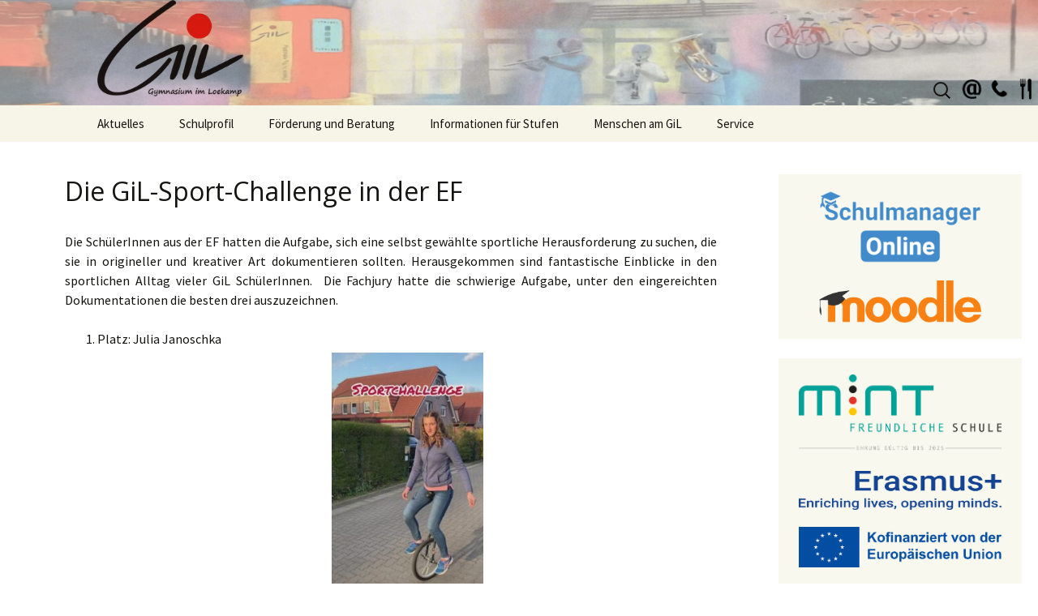

--- FILE ---
content_type: text/html; charset=UTF-8
request_url: https://www.gil-marl.de/2021/06/die-gil-sport-challenge-in-der-ef/
body_size: 16274
content:
<!DOCTYPE html>
<!--[if IE 7]>
<html class="ie ie7" lang="de">
<![endif]-->
<!--[if IE 8]>
<html class="ie ie8" lang="de">
<![endif]-->
<!--[if !(IE 7) | !(IE 8)  ]><!-->
<html lang="de">
<!--<![endif]-->
<head>
	<meta charset="UTF-8">
	<meta name="viewport" content="width=device-width">
	<title>Die GiL-Sport-Challenge in der EF | GiL Marl</title>
	<link rel="profile" href="http://gmpg.org/xfn/11">
	<link rel="pingback" href="https://www.gil-marl.de/xmlrpc.php">
	<link href='https://fonts.googleapis.com/css?family=Open+Sans' rel='stylesheet' type='text/css'>
    <!-- favicon -->
	<link rel="apple-touch-icon" sizes="180x180" href="/apple-touch-icon.png">
	<link rel="icon" type="image/png" sizes="32x32" href="/favicon-32x32.png">
	<link rel="icon" type="image/png" sizes="16x16" href="/favicon-16x16.png">
	<link rel="manifest" href="/site.webmanifest">
	<link rel="mask-icon" href="/safari-pinned-tab.svg" color="#000000">
	<meta name="msapplication-TileColor" content="#2b5797">
	<meta name="theme-color" content="#ffffff">
    <!-- /favicon -->
	<!--[if lt IE 9]>
	<script src="https://www.gil-marl.de/wp-content/themes/GIL-Theme/js/html5.js"></script>
	<![endif]-->
	<meta name='robots' content='max-image-preview:large' />
<link rel='dns-prefetch' href='//secure.gravatar.com' />
<link rel='dns-prefetch' href='//stats.wp.com' />
<link rel='dns-prefetch' href='//fonts.googleapis.com' />
<link rel='dns-prefetch' href='//v0.wordpress.com' />
<link rel="alternate" type="application/rss+xml" title="GiL Marl &raquo; Feed" href="https://www.gil-marl.de/feed/" />
<link rel="alternate" type="application/rss+xml" title="GiL Marl &raquo; Kommentar-Feed" href="https://www.gil-marl.de/comments/feed/" />
<script type="text/javascript">
/* <![CDATA[ */
window._wpemojiSettings = {"baseUrl":"https:\/\/s.w.org\/images\/core\/emoji\/15.0.3\/72x72\/","ext":".png","svgUrl":"https:\/\/s.w.org\/images\/core\/emoji\/15.0.3\/svg\/","svgExt":".svg","source":{"concatemoji":"https:\/\/www.gil-marl.de\/wp-includes\/js\/wp-emoji-release.min.js?ver=6.5.7"}};
/*! This file is auto-generated */
!function(i,n){var o,s,e;function c(e){try{var t={supportTests:e,timestamp:(new Date).valueOf()};sessionStorage.setItem(o,JSON.stringify(t))}catch(e){}}function p(e,t,n){e.clearRect(0,0,e.canvas.width,e.canvas.height),e.fillText(t,0,0);var t=new Uint32Array(e.getImageData(0,0,e.canvas.width,e.canvas.height).data),r=(e.clearRect(0,0,e.canvas.width,e.canvas.height),e.fillText(n,0,0),new Uint32Array(e.getImageData(0,0,e.canvas.width,e.canvas.height).data));return t.every(function(e,t){return e===r[t]})}function u(e,t,n){switch(t){case"flag":return n(e,"\ud83c\udff3\ufe0f\u200d\u26a7\ufe0f","\ud83c\udff3\ufe0f\u200b\u26a7\ufe0f")?!1:!n(e,"\ud83c\uddfa\ud83c\uddf3","\ud83c\uddfa\u200b\ud83c\uddf3")&&!n(e,"\ud83c\udff4\udb40\udc67\udb40\udc62\udb40\udc65\udb40\udc6e\udb40\udc67\udb40\udc7f","\ud83c\udff4\u200b\udb40\udc67\u200b\udb40\udc62\u200b\udb40\udc65\u200b\udb40\udc6e\u200b\udb40\udc67\u200b\udb40\udc7f");case"emoji":return!n(e,"\ud83d\udc26\u200d\u2b1b","\ud83d\udc26\u200b\u2b1b")}return!1}function f(e,t,n){var r="undefined"!=typeof WorkerGlobalScope&&self instanceof WorkerGlobalScope?new OffscreenCanvas(300,150):i.createElement("canvas"),a=r.getContext("2d",{willReadFrequently:!0}),o=(a.textBaseline="top",a.font="600 32px Arial",{});return e.forEach(function(e){o[e]=t(a,e,n)}),o}function t(e){var t=i.createElement("script");t.src=e,t.defer=!0,i.head.appendChild(t)}"undefined"!=typeof Promise&&(o="wpEmojiSettingsSupports",s=["flag","emoji"],n.supports={everything:!0,everythingExceptFlag:!0},e=new Promise(function(e){i.addEventListener("DOMContentLoaded",e,{once:!0})}),new Promise(function(t){var n=function(){try{var e=JSON.parse(sessionStorage.getItem(o));if("object"==typeof e&&"number"==typeof e.timestamp&&(new Date).valueOf()<e.timestamp+604800&&"object"==typeof e.supportTests)return e.supportTests}catch(e){}return null}();if(!n){if("undefined"!=typeof Worker&&"undefined"!=typeof OffscreenCanvas&&"undefined"!=typeof URL&&URL.createObjectURL&&"undefined"!=typeof Blob)try{var e="postMessage("+f.toString()+"("+[JSON.stringify(s),u.toString(),p.toString()].join(",")+"));",r=new Blob([e],{type:"text/javascript"}),a=new Worker(URL.createObjectURL(r),{name:"wpTestEmojiSupports"});return void(a.onmessage=function(e){c(n=e.data),a.terminate(),t(n)})}catch(e){}c(n=f(s,u,p))}t(n)}).then(function(e){for(var t in e)n.supports[t]=e[t],n.supports.everything=n.supports.everything&&n.supports[t],"flag"!==t&&(n.supports.everythingExceptFlag=n.supports.everythingExceptFlag&&n.supports[t]);n.supports.everythingExceptFlag=n.supports.everythingExceptFlag&&!n.supports.flag,n.DOMReady=!1,n.readyCallback=function(){n.DOMReady=!0}}).then(function(){return e}).then(function(){var e;n.supports.everything||(n.readyCallback(),(e=n.source||{}).concatemoji?t(e.concatemoji):e.wpemoji&&e.twemoji&&(t(e.twemoji),t(e.wpemoji)))}))}((window,document),window._wpemojiSettings);
/* ]]> */
</script>
<style id='wp-emoji-styles-inline-css' type='text/css'>

	img.wp-smiley, img.emoji {
		display: inline !important;
		border: none !important;
		box-shadow: none !important;
		height: 1em !important;
		width: 1em !important;
		margin: 0 0.07em !important;
		vertical-align: -0.1em !important;
		background: none !important;
		padding: 0 !important;
	}
</style>
<link rel='stylesheet' id='wp-block-library-css' href='https://www.gil-marl.de/wp-includes/css/dist/block-library/style.min.css?ver=6.5.7' type='text/css' media='all' />
<link rel='stylesheet' id='mediaelement-css' href='https://www.gil-marl.de/wp-includes/js/mediaelement/mediaelementplayer-legacy.min.css?ver=4.2.17' type='text/css' media='all' />
<link rel='stylesheet' id='wp-mediaelement-css' href='https://www.gil-marl.de/wp-includes/js/mediaelement/wp-mediaelement.min.css?ver=6.5.7' type='text/css' media='all' />
<style id='jetpack-sharing-buttons-style-inline-css' type='text/css'>
.jetpack-sharing-buttons__services-list{display:flex;flex-direction:row;flex-wrap:wrap;gap:0;list-style-type:none;margin:5px;padding:0}.jetpack-sharing-buttons__services-list.has-small-icon-size{font-size:12px}.jetpack-sharing-buttons__services-list.has-normal-icon-size{font-size:16px}.jetpack-sharing-buttons__services-list.has-large-icon-size{font-size:24px}.jetpack-sharing-buttons__services-list.has-huge-icon-size{font-size:36px}@media print{.jetpack-sharing-buttons__services-list{display:none!important}}.editor-styles-wrapper .wp-block-jetpack-sharing-buttons{gap:0;padding-inline-start:0}ul.jetpack-sharing-buttons__services-list.has-background{padding:1.25em 2.375em}
</style>
<style id='classic-theme-styles-inline-css' type='text/css'>
/*! This file is auto-generated */
.wp-block-button__link{color:#fff;background-color:#32373c;border-radius:9999px;box-shadow:none;text-decoration:none;padding:calc(.667em + 2px) calc(1.333em + 2px);font-size:1.125em}.wp-block-file__button{background:#32373c;color:#fff;text-decoration:none}
</style>
<style id='global-styles-inline-css' type='text/css'>
body{--wp--preset--color--black: #000000;--wp--preset--color--cyan-bluish-gray: #abb8c3;--wp--preset--color--white: #ffffff;--wp--preset--color--pale-pink: #f78da7;--wp--preset--color--vivid-red: #cf2e2e;--wp--preset--color--luminous-vivid-orange: #ff6900;--wp--preset--color--luminous-vivid-amber: #fcb900;--wp--preset--color--light-green-cyan: #7bdcb5;--wp--preset--color--vivid-green-cyan: #00d084;--wp--preset--color--pale-cyan-blue: #8ed1fc;--wp--preset--color--vivid-cyan-blue: #0693e3;--wp--preset--color--vivid-purple: #9b51e0;--wp--preset--gradient--vivid-cyan-blue-to-vivid-purple: linear-gradient(135deg,rgba(6,147,227,1) 0%,rgb(155,81,224) 100%);--wp--preset--gradient--light-green-cyan-to-vivid-green-cyan: linear-gradient(135deg,rgb(122,220,180) 0%,rgb(0,208,130) 100%);--wp--preset--gradient--luminous-vivid-amber-to-luminous-vivid-orange: linear-gradient(135deg,rgba(252,185,0,1) 0%,rgba(255,105,0,1) 100%);--wp--preset--gradient--luminous-vivid-orange-to-vivid-red: linear-gradient(135deg,rgba(255,105,0,1) 0%,rgb(207,46,46) 100%);--wp--preset--gradient--very-light-gray-to-cyan-bluish-gray: linear-gradient(135deg,rgb(238,238,238) 0%,rgb(169,184,195) 100%);--wp--preset--gradient--cool-to-warm-spectrum: linear-gradient(135deg,rgb(74,234,220) 0%,rgb(151,120,209) 20%,rgb(207,42,186) 40%,rgb(238,44,130) 60%,rgb(251,105,98) 80%,rgb(254,248,76) 100%);--wp--preset--gradient--blush-light-purple: linear-gradient(135deg,rgb(255,206,236) 0%,rgb(152,150,240) 100%);--wp--preset--gradient--blush-bordeaux: linear-gradient(135deg,rgb(254,205,165) 0%,rgb(254,45,45) 50%,rgb(107,0,62) 100%);--wp--preset--gradient--luminous-dusk: linear-gradient(135deg,rgb(255,203,112) 0%,rgb(199,81,192) 50%,rgb(65,88,208) 100%);--wp--preset--gradient--pale-ocean: linear-gradient(135deg,rgb(255,245,203) 0%,rgb(182,227,212) 50%,rgb(51,167,181) 100%);--wp--preset--gradient--electric-grass: linear-gradient(135deg,rgb(202,248,128) 0%,rgb(113,206,126) 100%);--wp--preset--gradient--midnight: linear-gradient(135deg,rgb(2,3,129) 0%,rgb(40,116,252) 100%);--wp--preset--font-size--small: 13px;--wp--preset--font-size--medium: 20px;--wp--preset--font-size--large: 36px;--wp--preset--font-size--x-large: 42px;--wp--preset--spacing--20: 0.44rem;--wp--preset--spacing--30: 0.67rem;--wp--preset--spacing--40: 1rem;--wp--preset--spacing--50: 1.5rem;--wp--preset--spacing--60: 2.25rem;--wp--preset--spacing--70: 3.38rem;--wp--preset--spacing--80: 5.06rem;--wp--preset--shadow--natural: 6px 6px 9px rgba(0, 0, 0, 0.2);--wp--preset--shadow--deep: 12px 12px 50px rgba(0, 0, 0, 0.4);--wp--preset--shadow--sharp: 6px 6px 0px rgba(0, 0, 0, 0.2);--wp--preset--shadow--outlined: 6px 6px 0px -3px rgba(255, 255, 255, 1), 6px 6px rgba(0, 0, 0, 1);--wp--preset--shadow--crisp: 6px 6px 0px rgba(0, 0, 0, 1);}:where(.is-layout-flex){gap: 0.5em;}:where(.is-layout-grid){gap: 0.5em;}body .is-layout-flex{display: flex;}body .is-layout-flex{flex-wrap: wrap;align-items: center;}body .is-layout-flex > *{margin: 0;}body .is-layout-grid{display: grid;}body .is-layout-grid > *{margin: 0;}:where(.wp-block-columns.is-layout-flex){gap: 2em;}:where(.wp-block-columns.is-layout-grid){gap: 2em;}:where(.wp-block-post-template.is-layout-flex){gap: 1.25em;}:where(.wp-block-post-template.is-layout-grid){gap: 1.25em;}.has-black-color{color: var(--wp--preset--color--black) !important;}.has-cyan-bluish-gray-color{color: var(--wp--preset--color--cyan-bluish-gray) !important;}.has-white-color{color: var(--wp--preset--color--white) !important;}.has-pale-pink-color{color: var(--wp--preset--color--pale-pink) !important;}.has-vivid-red-color{color: var(--wp--preset--color--vivid-red) !important;}.has-luminous-vivid-orange-color{color: var(--wp--preset--color--luminous-vivid-orange) !important;}.has-luminous-vivid-amber-color{color: var(--wp--preset--color--luminous-vivid-amber) !important;}.has-light-green-cyan-color{color: var(--wp--preset--color--light-green-cyan) !important;}.has-vivid-green-cyan-color{color: var(--wp--preset--color--vivid-green-cyan) !important;}.has-pale-cyan-blue-color{color: var(--wp--preset--color--pale-cyan-blue) !important;}.has-vivid-cyan-blue-color{color: var(--wp--preset--color--vivid-cyan-blue) !important;}.has-vivid-purple-color{color: var(--wp--preset--color--vivid-purple) !important;}.has-black-background-color{background-color: var(--wp--preset--color--black) !important;}.has-cyan-bluish-gray-background-color{background-color: var(--wp--preset--color--cyan-bluish-gray) !important;}.has-white-background-color{background-color: var(--wp--preset--color--white) !important;}.has-pale-pink-background-color{background-color: var(--wp--preset--color--pale-pink) !important;}.has-vivid-red-background-color{background-color: var(--wp--preset--color--vivid-red) !important;}.has-luminous-vivid-orange-background-color{background-color: var(--wp--preset--color--luminous-vivid-orange) !important;}.has-luminous-vivid-amber-background-color{background-color: var(--wp--preset--color--luminous-vivid-amber) !important;}.has-light-green-cyan-background-color{background-color: var(--wp--preset--color--light-green-cyan) !important;}.has-vivid-green-cyan-background-color{background-color: var(--wp--preset--color--vivid-green-cyan) !important;}.has-pale-cyan-blue-background-color{background-color: var(--wp--preset--color--pale-cyan-blue) !important;}.has-vivid-cyan-blue-background-color{background-color: var(--wp--preset--color--vivid-cyan-blue) !important;}.has-vivid-purple-background-color{background-color: var(--wp--preset--color--vivid-purple) !important;}.has-black-border-color{border-color: var(--wp--preset--color--black) !important;}.has-cyan-bluish-gray-border-color{border-color: var(--wp--preset--color--cyan-bluish-gray) !important;}.has-white-border-color{border-color: var(--wp--preset--color--white) !important;}.has-pale-pink-border-color{border-color: var(--wp--preset--color--pale-pink) !important;}.has-vivid-red-border-color{border-color: var(--wp--preset--color--vivid-red) !important;}.has-luminous-vivid-orange-border-color{border-color: var(--wp--preset--color--luminous-vivid-orange) !important;}.has-luminous-vivid-amber-border-color{border-color: var(--wp--preset--color--luminous-vivid-amber) !important;}.has-light-green-cyan-border-color{border-color: var(--wp--preset--color--light-green-cyan) !important;}.has-vivid-green-cyan-border-color{border-color: var(--wp--preset--color--vivid-green-cyan) !important;}.has-pale-cyan-blue-border-color{border-color: var(--wp--preset--color--pale-cyan-blue) !important;}.has-vivid-cyan-blue-border-color{border-color: var(--wp--preset--color--vivid-cyan-blue) !important;}.has-vivid-purple-border-color{border-color: var(--wp--preset--color--vivid-purple) !important;}.has-vivid-cyan-blue-to-vivid-purple-gradient-background{background: var(--wp--preset--gradient--vivid-cyan-blue-to-vivid-purple) !important;}.has-light-green-cyan-to-vivid-green-cyan-gradient-background{background: var(--wp--preset--gradient--light-green-cyan-to-vivid-green-cyan) !important;}.has-luminous-vivid-amber-to-luminous-vivid-orange-gradient-background{background: var(--wp--preset--gradient--luminous-vivid-amber-to-luminous-vivid-orange) !important;}.has-luminous-vivid-orange-to-vivid-red-gradient-background{background: var(--wp--preset--gradient--luminous-vivid-orange-to-vivid-red) !important;}.has-very-light-gray-to-cyan-bluish-gray-gradient-background{background: var(--wp--preset--gradient--very-light-gray-to-cyan-bluish-gray) !important;}.has-cool-to-warm-spectrum-gradient-background{background: var(--wp--preset--gradient--cool-to-warm-spectrum) !important;}.has-blush-light-purple-gradient-background{background: var(--wp--preset--gradient--blush-light-purple) !important;}.has-blush-bordeaux-gradient-background{background: var(--wp--preset--gradient--blush-bordeaux) !important;}.has-luminous-dusk-gradient-background{background: var(--wp--preset--gradient--luminous-dusk) !important;}.has-pale-ocean-gradient-background{background: var(--wp--preset--gradient--pale-ocean) !important;}.has-electric-grass-gradient-background{background: var(--wp--preset--gradient--electric-grass) !important;}.has-midnight-gradient-background{background: var(--wp--preset--gradient--midnight) !important;}.has-small-font-size{font-size: var(--wp--preset--font-size--small) !important;}.has-medium-font-size{font-size: var(--wp--preset--font-size--medium) !important;}.has-large-font-size{font-size: var(--wp--preset--font-size--large) !important;}.has-x-large-font-size{font-size: var(--wp--preset--font-size--x-large) !important;}
.wp-block-navigation a:where(:not(.wp-element-button)){color: inherit;}
:where(.wp-block-post-template.is-layout-flex){gap: 1.25em;}:where(.wp-block-post-template.is-layout-grid){gap: 1.25em;}
:where(.wp-block-columns.is-layout-flex){gap: 2em;}:where(.wp-block-columns.is-layout-grid){gap: 2em;}
.wp-block-pullquote{font-size: 1.5em;line-height: 1.6;}
</style>
<link rel='stylesheet' id='twentythirteen-fonts-css' href='//fonts.googleapis.com/css?family=Source+Sans+Pro%3A300%2C400%2C700%2C300italic%2C400italic%2C700italic%7CBitter%3A400%2C700&#038;subset=latin%2Clatin-ext' type='text/css' media='all' />
<link rel='stylesheet' id='genericons-css' href='https://www.gil-marl.de/wp-content/plugins/jetpack/_inc/genericons/genericons/genericons.css?ver=3.1' type='text/css' media='all' />
<link rel='stylesheet' id='twentythirteen-style-css' href='https://www.gil-marl.de/wp-content/themes/GIL-Theme/style.css?ver=2013-07-18' type='text/css' media='all' />
<!--[if lt IE 9]>
<link rel='stylesheet' id='twentythirteen-ie-css' href='https://www.gil-marl.de/wp-content/themes/GIL-Theme/css/ie.css?ver=2013-07-18' type='text/css' media='all' />
<![endif]-->
<link rel='stylesheet' id='slb_core-css' href='https://www.gil-marl.de/wp-content/plugins/simple-lightbox/client/css/app.css?ver=2.9.4' type='text/css' media='all' />
<link rel='stylesheet' id='borlabs-cookie-custom-css' href='https://www.gil-marl.de/wp-content/cache/borlabs-cookie/1/borlabs-cookie-1-de.css?ver=3.3.23-37' type='text/css' media='all' />
<link rel='stylesheet' id='__EPYT__style-css' href='https://www.gil-marl.de/wp-content/plugins/youtube-embed-plus/styles/ytprefs.min.css?ver=14.2.3.2' type='text/css' media='all' />
<style id='__EPYT__style-inline-css' type='text/css'>

                .epyt-gallery-thumb {
                        width: 33.333%;
                }
                
</style>
<script type="text/javascript" src="https://www.gil-marl.de/wp-includes/js/jquery/jquery.min.js?ver=3.7.1" id="jquery-core-js"></script>
<script type="text/javascript" src="https://www.gil-marl.de/wp-includes/js/jquery/jquery-migrate.min.js?ver=3.4.1" id="jquery-migrate-js"></script>
<script data-no-optimize="1" data-no-minify="1" data-cfasync="false" type="text/javascript" src="https://www.gil-marl.de/wp-content/cache/borlabs-cookie/1/borlabs-cookie-config-de.json.js?ver=3.3.23-41" id="borlabs-cookie-config-js"></script>
<script type="text/javascript" id="__ytprefs__-js-extra">
/* <![CDATA[ */
var _EPYT_ = {"ajaxurl":"https:\/\/www.gil-marl.de\/wp-admin\/admin-ajax.php","security":"dc12e06f72","gallery_scrolloffset":"20","eppathtoscripts":"https:\/\/www.gil-marl.de\/wp-content\/plugins\/youtube-embed-plus\/scripts\/","eppath":"https:\/\/www.gil-marl.de\/wp-content\/plugins\/youtube-embed-plus\/","epresponsiveselector":"[\"iframe.__youtube_prefs_widget__\"]","epdovol":"1","version":"14.2.3.2","evselector":"iframe.__youtube_prefs__[src], iframe[src*=\"youtube.com\/embed\/\"], iframe[src*=\"youtube-nocookie.com\/embed\/\"]","ajax_compat":"","maxres_facade":"eager","ytapi_load":"light","pause_others":"","stopMobileBuffer":"1","facade_mode":"","not_live_on_channel":""};
/* ]]> */
</script>
<script type="text/javascript" src="https://www.gil-marl.de/wp-content/plugins/youtube-embed-plus/scripts/ytprefs.min.js?ver=14.2.3.2" id="__ytprefs__-js"></script>
<link rel="https://api.w.org/" href="https://www.gil-marl.de/wp-json/" /><link rel="alternate" type="application/json" href="https://www.gil-marl.de/wp-json/wp/v2/posts/16337" /><link rel="EditURI" type="application/rsd+xml" title="RSD" href="https://www.gil-marl.de/xmlrpc.php?rsd" />
<meta name="generator" content="WordPress 6.5.7" />
<link rel="canonical" href="https://www.gil-marl.de/2021/06/die-gil-sport-challenge-in-der-ef/" />
<link rel='shortlink' href='https://wp.me/p88oxK-4fv' />
<link rel="alternate" type="application/json+oembed" href="https://www.gil-marl.de/wp-json/oembed/1.0/embed?url=https%3A%2F%2Fwww.gil-marl.de%2F2021%2F06%2Fdie-gil-sport-challenge-in-der-ef%2F" />
<link rel="alternate" type="text/xml+oembed" href="https://www.gil-marl.de/wp-json/oembed/1.0/embed?url=https%3A%2F%2Fwww.gil-marl.de%2F2021%2F06%2Fdie-gil-sport-challenge-in-der-ef%2F&#038;format=xml" />
	<style>img#wpstats{display:none}</style>
			<style type="text/css" id="twentythirteen-header-css">
			.site-header {
			background: url(https://www.gil-marl.de/wp-content/uploads/2020/08/cropped-gil-header-1-2.png) no-repeat scroll top;
			background-size: 1600px auto;
		}
		</style>
	
<!-- Jetpack Open Graph Tags -->
<meta property="og:type" content="article" />
<meta property="og:title" content="Die GiL-Sport-Challenge in der EF" />
<meta property="og:url" content="https://www.gil-marl.de/2021/06/die-gil-sport-challenge-in-der-ef/" />
<meta property="og:description" content="Die SchülerInnen aus der EF hatten die Aufgabe, sich eine selbst gewählte sportliche Herausforderung zu suchen, die sie in origineller und kreativer Art dokumentieren sollten. Herausgekommen sind f…" />
<meta property="article:published_time" content="2021-06-29T12:22:32+00:00" />
<meta property="article:modified_time" content="2021-06-29T12:23:11+00:00" />
<meta property="og:site_name" content="GiL Marl" />
<meta property="og:image" content="https://www.gil-marl.de/wp-content/uploads/2021/06/1.Platz-Sportchallenge-Julia-Janoschka.jpg" />
<meta property="og:image:width" content="1078" />
<meta property="og:image:height" content="1920" />
<meta property="og:image:alt" content="" />
<meta property="og:locale" content="de_DE" />
<meta name="twitter:text:title" content="Die GiL-Sport-Challenge in der EF" />
<meta name="twitter:image" content="https://www.gil-marl.de/wp-content/uploads/2021/06/1.Platz-Sportchallenge-Julia-Janoschka.jpg?w=640" />
<meta name="twitter:card" content="summary_large_image" />

<!-- End Jetpack Open Graph Tags -->
		<style type="text/css" id="wp-custom-css">
			nav.navigation.paging-navigation {
    padding: 10px !important;
}
div.site-info {
    padding: 10px !important;
}		</style>
		</head>

<body class="post-template-default single single-post postid-16337 single-format-standard sidebar">
	<div id="page" class="hfeed site">
		<header id="masthead" class="site-header" role="banner">
					<div style="float: right; padding-top: 95px;">
						<div >
							<form role="search" method="get" class="search-form" action="https://www.gil-marl.de/">
				<label>
					<span class="screen-reader-text">Suche nach:</span>
					<input type="search" class="search-field" placeholder="Suchen …" value="" name="s" />
				</label>
				<input type="submit" class="search-submit" value="Suchen" />
			</form>					<a href="Kontakt" title="Kontaktformular"><img src="https://www.gil-marl.de/wp-content/themes/GIL-Theme/images/mail.gif" width="30" title="Kontaktformular"></a>
					<a href="Kontakt" title="Telefonnummern und Anschrift"><img src="https://www.gil-marl.de/wp-content/themes/GIL-Theme/images/telefon.gif" width="30" title="Kontaktformular"></a>
					<a href="https://www.opc-asp.de/loekamp-marl/" title="Essensbestellung"><img src="https://www.gil-marl.de/wp-content/themes/GIL-Theme/images/messer_und_gabel.gif" width="30" title="Essensbestellung"></a>
			</div></div>
			<a class="home-link" href="https://www.gil-marl.de/" title="GiL Marl" rel="home">
				<!--<h1 class="site-title">GiL Marl</h1>
				<h2 class="site-description"></h2>-->
				<img src="https://www.gil-marl.de/wp-content/themes/GIL-Theme/images/logo.png" alt="Logo Gymnasium am Loekamp" width="180">
			</a>

			<div id="navbar" class="navbar">
				<nav id="site-navigation" class="navigation main-navigation" role="navigation">
					<h3 class="menu-toggle">Menu</h3>
					<a class="screen-reader-text skip-link" href="#content" title="Skip to content">Skip to content</a>
					<div class="menu-primaer-container"><ul id="menu-primaer" class="nav-menu"><li id="menu-item-5036" class="menu-item menu-item-type-custom menu-item-object-custom menu-item-home menu-item-has-children menu-item-5036"><a href="https://www.gil-marl.de">Aktuelles</a>
<ul class="sub-menu">
	<li id="menu-item-10774" class="menu-item menu-item-type-post_type menu-item-object-page menu-item-10774"><a href="https://www.gil-marl.de/vertretungsplan-dynamisch/">Vertretungsplan</a></li>
	<li id="menu-item-10734" class="menu-item menu-item-type-post_type menu-item-object-page menu-item-10734"><a href="https://www.gil-marl.de/kalender/">Termine</a></li>
</ul>
</li>
<li id="menu-item-83" class="menu-item menu-item-type-post_type menu-item-object-page menu-item-has-children menu-item-83"><a href="https://www.gil-marl.de/schulprofil-2/">Schulprofil</a>
<ul class="sub-menu">
	<li id="menu-item-92" class="menu-item menu-item-type-post_type menu-item-object-page menu-item-has-children menu-item-92"><a href="https://www.gil-marl.de/ganztag-2/">Ganztag</a>
	<ul class="sub-menu">
		<li id="menu-item-10681" class="menu-item menu-item-type-post_type menu-item-object-page menu-item-10681"><a href="https://www.gil-marl.de/ganztag-2/der-ganztag-stellt-sich-vor/">Der Ganztag stellt sich vor</a></li>
		<li id="menu-item-10682" class="menu-item menu-item-type-post_type menu-item-object-page menu-item-has-children menu-item-10682"><a href="https://www.gil-marl.de/ganztag-2/unterrichtsorganisation/">Unterrichtsorganisation</a>
		<ul class="sub-menu">
			<li id="menu-item-10683" class="menu-item menu-item-type-post_type menu-item-object-page menu-item-10683"><a href="https://www.gil-marl.de/ganztag-2/unterrichtsorganisation/ablauf-eines-schultages/">Ablauf eines Schultages</a></li>
			<li id="menu-item-10684" class="menu-item menu-item-type-post_type menu-item-object-page menu-item-10684"><a href="https://www.gil-marl.de/ganztag-2/unterrichtsorganisation/lernzeiten/">Lernzeiten</a></li>
			<li id="menu-item-10685" class="menu-item menu-item-type-post_type menu-item-object-page menu-item-10685"><a href="https://www.gil-marl.de/ganztag-2/unterrichtsorganisation/stundenplan/">Stundenplan</a></li>
		</ul>
</li>
		<li id="menu-item-10686" class="menu-item menu-item-type-post_type menu-item-object-page menu-item-has-children menu-item-10686"><a href="https://www.gil-marl.de/ganztag-2/pausengestaltung/">Pausengestaltung</a>
		<ul class="sub-menu">
			<li id="menu-item-10687" class="menu-item menu-item-type-post_type menu-item-object-page menu-item-10687"><a href="https://www.gil-marl.de/ganztag-2/pausengestaltung/bewegte-pause/">Bewegte Pause</a></li>
			<li id="menu-item-10688" class="menu-item menu-item-type-post_type menu-item-object-page menu-item-10688"><a href="https://www.gil-marl.de/ganztag-2/pausengestaltung/cafeteria/">Die Cafeteria des GiL</a></li>
			<li id="menu-item-10689" class="menu-item menu-item-type-post_type menu-item-object-page menu-item-10689"><a href="https://www.gil-marl.de/ganztag-2/pausengestaltung/schuelerbibliothek/">Die Schülerbücherei</a></li>
			<li id="menu-item-10690" class="menu-item menu-item-type-post_type menu-item-object-page menu-item-10690"><a href="https://www.gil-marl.de/ganztag-2/pausengestaltung/raum-der-stille/">Raum der Stille</a></li>
		</ul>
</li>
		<li id="menu-item-10691" class="menu-item menu-item-type-post_type menu-item-object-page menu-item-has-children menu-item-10691"><a href="https://www.gil-marl.de/ganztag-2/mittagessen/">Mittagessen</a>
		<ul class="sub-menu">
			<li id="menu-item-10692" class="menu-item menu-item-type-post_type menu-item-object-page menu-item-10692"><a href="https://www.gil-marl.de/ganztag-2/mittagessen/speiseplan/">Speiseplan</a></li>
		</ul>
</li>
		<li id="menu-item-10693" class="menu-item menu-item-type-post_type menu-item-object-page menu-item-has-children menu-item-10693"><a href="https://www.gil-marl.de/ganztag-2/ag-angebot/">AG-Angebot</a>
		<ul class="sub-menu">
			<li id="menu-item-21463" class="menu-item menu-item-type-post_type menu-item-object-page menu-item-21463"><a href="https://www.gil-marl.de/ganztag-2/ag-angebot/agil-miteinander-seniorenbegegnungs-ag/">AGiL Miteinander: Seniorenbegegnungs-AG</a></li>
			<li id="menu-item-10694" class="menu-item menu-item-type-post_type menu-item-object-page menu-item-10694"><a href="https://www.gil-marl.de/ganztag-2/ag-angebot/kochen-und-backen/">Kochen und Backen</a></li>
			<li id="menu-item-10695" class="menu-item menu-item-type-post_type menu-item-object-page menu-item-10695"><a href="https://www.gil-marl.de/ganztag-2/ag-angebot/hausaufgabenbetreuung/">Lernaufgabenbetreuung</a></li>
			<li id="menu-item-10696" class="menu-item menu-item-type-post_type menu-item-object-page menu-item-has-children menu-item-10696"><a href="https://www.gil-marl.de/ganztag-2/ag-angebot/mint/">MINT AGs</a>
			<ul class="sub-menu">
				<li id="menu-item-10697" class="menu-item menu-item-type-post_type menu-item-object-page menu-item-10697"><a href="https://www.gil-marl.de/ganztag-2/ag-angebot/mint/experimentieren-und-forschen/">Experimentieren und Forschen (5.Klasse)</a></li>
				<li id="menu-item-10698" class="menu-item menu-item-type-post_type menu-item-object-page menu-item-10698"><a href="https://www.gil-marl.de/ganztag-2/ag-angebot/mint/lego-roboter/">Lego-Roboter</a></li>
				<li id="menu-item-10699" class="menu-item menu-item-type-post_type menu-item-object-page menu-item-10699"><a href="https://www.gil-marl.de/ganztag-2/ag-angebot/mint/modelbahn-ag/">Modelbahn-AG</a></li>
			</ul>
</li>
			<li id="menu-item-10700" class="menu-item menu-item-type-post_type menu-item-object-page menu-item-10700"><a href="https://www.gil-marl.de/ganztag-2/ag-angebot/schulgarten/">Schulgarten</a></li>
			<li id="menu-item-10701" class="menu-item menu-item-type-post_type menu-item-object-page menu-item-10701"><a href="https://www.gil-marl.de/ganztag-2/ag-angebot/sport/">Sport</a></li>
			<li id="menu-item-10702" class="menu-item menu-item-type-post_type menu-item-object-page menu-item-has-children menu-item-10702"><a href="https://www.gil-marl.de/ganztag-2/ag-angebot/sprachlich-kuenstlerisch/">Sprachlich-künstlerisch</a>
			<ul class="sub-menu">
				<li id="menu-item-10703" class="menu-item menu-item-type-post_type menu-item-object-page menu-item-10703"><a href="https://www.gil-marl.de/ganztag-2/ag-angebot/sprachlich-kuenstlerisch/die-naeh-ag/">Die Näh-AG</a></li>
				<li id="menu-item-10704" class="menu-item menu-item-type-post_type menu-item-object-page menu-item-10704"><a href="https://www.gil-marl.de/ganztag-2/ag-angebot/sprachlich-kuenstlerisch/kreative-werkstatt/">Kreative Werkstatt</a></li>
				<li id="menu-item-10705" class="menu-item menu-item-type-post_type menu-item-object-page menu-item-10705"><a href="https://www.gil-marl.de/ganztag-2/ag-angebot/sprachlich-kuenstlerisch/musical-ag/">Musical-AG</a></li>
				<li id="menu-item-10706" class="menu-item menu-item-type-post_type menu-item-object-page menu-item-10706"><a href="https://www.gil-marl.de/ganztag-2/ag-angebot/sprachlich-kuenstlerisch/singen-und-musizieren/">Schulband „Firebirds“</a></li>
			</ul>
</li>
		</ul>
</li>
	</ul>
</li>
	<li id="menu-item-10600" class="menu-item menu-item-type-post_type menu-item-object-page menu-item-has-children menu-item-10600"><a href="https://www.gil-marl.de/schulprofil-2/leitbild-des-gil/">Leitbild des GiL</a>
	<ul class="sub-menu">
		<li id="menu-item-10601" class="menu-item menu-item-type-post_type menu-item-object-page menu-item-10601"><a href="https://www.gil-marl.de/schulprofil-2/leitbild-des-gil/das-gil-macht-zukunftsfaehig/">Das GiL macht zukunftsfähig</a></li>
		<li id="menu-item-10602" class="menu-item menu-item-type-post_type menu-item-object-page menu-item-10602"><a href="https://www.gil-marl.de/schulprofil-2/leitbild-des-gil/schule-der-zukunft/">Schule der Zukunft</a></li>
		<li id="menu-item-10603" class="menu-item menu-item-type-post_type menu-item-object-page menu-item-10603"><a href="https://www.gil-marl.de/schulprofil-2/leitbild-des-gil/schule-ohne-rassismus-schule-mit-courage/">Schule ohne Rassismus – Schule mit Courage</a></li>
	</ul>
</li>
	<li id="menu-item-16218" class="menu-item menu-item-type-post_type menu-item-object-page menu-item-16218"><a href="https://www.gil-marl.de/schulprofil-2/digitalisierung-am-gil/">Digitalisierung am GiL</a></li>
	<li id="menu-item-10604" class="menu-item menu-item-type-post_type menu-item-object-page menu-item-has-children menu-item-10604"><a href="https://www.gil-marl.de/schulprofil-2/faecherangebot/">Fächerangebot</a>
	<ul class="sub-menu">
		<li id="menu-item-10614" class="menu-item menu-item-type-post_type menu-item-object-page menu-item-has-children menu-item-10614"><a href="https://www.gil-marl.de/schulprofil-2/faecherangebot/mint-2/">Mathematik, Informatik, Naturwissenschaften, Technik (MINT)</a>
		<ul class="sub-menu">
			<li id="menu-item-10618" class="menu-item menu-item-type-post_type menu-item-object-page menu-item-10618"><a href="https://www.gil-marl.de/schulprofil-2/faecherangebot/mint-2/mathematik/">Mathematik</a></li>
			<li id="menu-item-10617" class="menu-item menu-item-type-post_type menu-item-object-page menu-item-10617"><a href="https://www.gil-marl.de/schulprofil-2/faecherangebot/mint-2/informatik/">Informatik</a></li>
			<li id="menu-item-10615" class="menu-item menu-item-type-post_type menu-item-object-page menu-item-10615"><a href="https://www.gil-marl.de/schulprofil-2/faecherangebot/mint-2/biologie-2/">Biologie</a></li>
			<li id="menu-item-10616" class="menu-item menu-item-type-post_type menu-item-object-page menu-item-10616"><a href="https://www.gil-marl.de/schulprofil-2/faecherangebot/mint-2/biologie/">Chemie</a></li>
			<li id="menu-item-10619" class="menu-item menu-item-type-post_type menu-item-object-page menu-item-10619"><a href="https://www.gil-marl.de/schulprofil-2/faecherangebot/mint-2/physik/">Physik</a></li>
		</ul>
</li>
		<li id="menu-item-10626" class="menu-item menu-item-type-post_type menu-item-object-page menu-item-has-children menu-item-10626"><a href="https://www.gil-marl.de/schulprofil-2/faecherangebot/sport/">Sprachen</a>
		<ul class="sub-menu">
			<li id="menu-item-10627" class="menu-item menu-item-type-post_type menu-item-object-page menu-item-10627"><a href="https://www.gil-marl.de/schulprofil-2/faecherangebot/sport/deutsch/">Deutsch</a></li>
			<li id="menu-item-10628" class="menu-item menu-item-type-post_type menu-item-object-page menu-item-10628"><a href="https://www.gil-marl.de/schulprofil-2/faecherangebot/sport/englisch/">Englisch</a></li>
			<li id="menu-item-10629" class="menu-item menu-item-type-post_type menu-item-object-page menu-item-10629"><a href="https://www.gil-marl.de/schulprofil-2/faecherangebot/sport/franzoesisch/">Französisch</a></li>
			<li id="menu-item-10630" class="menu-item menu-item-type-post_type menu-item-object-page menu-item-10630"><a href="https://www.gil-marl.de/schulprofil-2/faecherangebot/sport/latein/">Latein</a></li>
			<li id="menu-item-10631" class="menu-item menu-item-type-post_type menu-item-object-page menu-item-10631"><a href="https://www.gil-marl.de/schulprofil-2/faecherangebot/sport/russisch/">Russisch</a></li>
			<li id="menu-item-10632" class="menu-item menu-item-type-post_type menu-item-object-page menu-item-10632"><a href="https://www.gil-marl.de/schulprofil-2/faecherangebot/sport/spanisch/">Spanisch</a></li>
		</ul>
</li>
		<li id="menu-item-10605" class="menu-item menu-item-type-post_type menu-item-object-page menu-item-has-children menu-item-10605"><a href="https://www.gil-marl.de/schulprofil-2/faecherangebot/gesellschaftswissenschaften/">Gesellschaftswissenschaften</a>
		<ul class="sub-menu">
			<li id="menu-item-10606" class="menu-item menu-item-type-post_type menu-item-object-page menu-item-10606"><a href="https://www.gil-marl.de/schulprofil-2/faecherangebot/gesellschaftswissenschaften/erdkunde/">Erdkunde</a></li>
			<li id="menu-item-10607" class="menu-item menu-item-type-post_type menu-item-object-page menu-item-10607"><a href="https://www.gil-marl.de/schulprofil-2/faecherangebot/gesellschaftswissenschaften/geschichte/">Geschichte</a></li>
			<li id="menu-item-10608" class="menu-item menu-item-type-post_type menu-item-object-page menu-item-10608"><a href="https://www.gil-marl.de/schulprofil-2/faecherangebot/gesellschaftswissenschaften/paedagogik/">Pädagogik</a></li>
			<li id="menu-item-10609" class="menu-item menu-item-type-post_type menu-item-object-page menu-item-10609"><a href="https://www.gil-marl.de/schulprofil-2/faecherangebot/gesellschaftswissenschaften/politik-sowi/">Politik / Sozialwissenschaften</a></li>
		</ul>
</li>
		<li id="menu-item-10610" class="menu-item menu-item-type-post_type menu-item-object-page menu-item-has-children menu-item-10610"><a href="https://www.gil-marl.de/schulprofil-2/faecherangebot/kunst-und-musik/">Kunst und Musik</a>
		<ul class="sub-menu">
			<li id="menu-item-10611" class="menu-item menu-item-type-post_type menu-item-object-page menu-item-has-children menu-item-10611"><a href="https://www.gil-marl.de/schulprofil-2/faecherangebot/kunst-und-musik/kunst/">Kunst</a>
			<ul class="sub-menu">
				<li id="menu-item-10612" class="menu-item menu-item-type-post_type menu-item-object-page menu-item-10612"><a href="https://www.gil-marl.de/schulprofil-2/faecherangebot/kunst-und-musik/kunst/die-besten-bilder-aus-dem-kunstunterricht/">Die besten Bilder aus dem Kunstunterricht</a></li>
			</ul>
</li>
			<li id="menu-item-10613" class="menu-item menu-item-type-post_type menu-item-object-page menu-item-10613"><a href="https://www.gil-marl.de/schulprofil-2/faecherangebot/kunst-und-musik/musik/">Musik</a></li>
		</ul>
</li>
		<li id="menu-item-10620" class="menu-item menu-item-type-post_type menu-item-object-page menu-item-has-children menu-item-10620"><a href="https://www.gil-marl.de/schulprofil-2/faecherangebot/mint/">Philosophie und Religion</a>
		<ul class="sub-menu">
			<li id="menu-item-10621" class="menu-item menu-item-type-post_type menu-item-object-page menu-item-has-children menu-item-10621"><a href="https://www.gil-marl.de/schulprofil-2/faecherangebot/mint/philosophie/">Philosophie</a>
			<ul class="sub-menu">
				<li id="menu-item-10622" class="menu-item menu-item-type-post_type menu-item-object-page menu-item-10622"><a href="https://www.gil-marl.de/schulprofil-2/faecherangebot/mint/philosophie/philosophie-sek-ii/">Philosophie (Sek II)</a></li>
				<li id="menu-item-10623" class="menu-item menu-item-type-post_type menu-item-object-page menu-item-10623"><a href="https://www.gil-marl.de/schulprofil-2/faecherangebot/mint/philosophie/praktische-philosophie-sek-i/">Praktische Philosophie (Sek I)</a></li>
			</ul>
</li>
			<li id="menu-item-10624" class="menu-item menu-item-type-post_type menu-item-object-page menu-item-10624"><a href="https://www.gil-marl.de/schulprofil-2/faecherangebot/mint/religion/">Religion</a></li>
		</ul>
</li>
		<li id="menu-item-10625" class="menu-item menu-item-type-post_type menu-item-object-page menu-item-10625"><a href="https://www.gil-marl.de/schulprofil-2/faecherangebot/sport-2/">Sport</a></li>
	</ul>
</li>
	<li id="menu-item-10633" class="menu-item menu-item-type-post_type menu-item-object-page menu-item-has-children menu-item-10633"><a href="https://www.gil-marl.de/schulprofil-2/projekte/">Projekte</a>
	<ul class="sub-menu">
		<li id="menu-item-10634" class="menu-item menu-item-type-post_type menu-item-object-page menu-item-has-children menu-item-10634"><a href="https://www.gil-marl.de/schulprofil-2/projekte/buehne-am-gil/">Bühne am GiL</a>
		<ul class="sub-menu">
			<li id="menu-item-10635" class="menu-item menu-item-type-post_type menu-item-object-page menu-item-10635"><a href="https://www.gil-marl.de/schulprofil-2/projekte/buehne-am-gil/musical-ag/">Musical-AG</a></li>
			<li id="menu-item-10636" class="menu-item menu-item-type-post_type menu-item-object-page menu-item-10636"><a href="https://www.gil-marl.de/schulprofil-2/projekte/buehne-am-gil/rock-am-gil/">Rock am GiL</a></li>
		</ul>
</li>
		<li id="menu-item-10638" class="menu-item menu-item-type-post_type menu-item-object-page menu-item-10638"><a href="https://www.gil-marl.de/schulprofil-2/projekte/forscher-forum/">Forscher-Forum</a></li>
		<li id="menu-item-10639" class="menu-item menu-item-type-post_type menu-item-object-page menu-item-10639"><a href="https://www.gil-marl.de/schulprofil-2/projekte/galerie-am-gil/">Galerie am GiL</a></li>
		<li id="menu-item-23356" class="menu-item menu-item-type-post_type menu-item-object-page menu-item-23356"><a href="https://www.gil-marl.de/schulprofil-2/projekte/schuelerfirma/">Schülerfirma</a></li>
		<li id="menu-item-10640" class="menu-item menu-item-type-post_type menu-item-object-page menu-item-10640"><a href="https://www.gil-marl.de/schulprofil-2/projekte/jahrbuch/">Jahrbuch</a></li>
		<li id="menu-item-10641" class="menu-item menu-item-type-post_type menu-item-object-page menu-item-has-children menu-item-10641"><a href="https://www.gil-marl.de/schulprofil-2/projekte/projektkurse-der-oberstufe/">Projektkurse der Oberstufe</a>
		<ul class="sub-menu">
			<li id="menu-item-10642" class="menu-item menu-item-type-post_type menu-item-object-page menu-item-10642"><a href="https://www.gil-marl.de/schulprofil-2/projekte/projektkurse-der-oberstufe/literaturkurs/">Literaturkurs</a></li>
			<li id="menu-item-10643" class="menu-item menu-item-type-post_type menu-item-object-page menu-item-10643"><a href="https://www.gil-marl.de/schulprofil-2/projekte/projektkurse-der-oberstufe/projektkurs-mint/">Projektkurs MINT</a></li>
		</ul>
</li>
		<li id="menu-item-10644" class="menu-item menu-item-type-post_type menu-item-object-page menu-item-10644"><a href="https://www.gil-marl.de/schulprofil-2/projekte/projekttage/">Projekttage</a></li>
		<li id="menu-item-10645" class="menu-item menu-item-type-post_type menu-item-object-page menu-item-10645"><a href="https://www.gil-marl.de/schulprofil-2/projekte/sprache-verbindet/">Sprache verbindet</a></li>
		<li id="menu-item-10646" class="menu-item menu-item-type-post_type menu-item-object-page menu-item-10646"><a href="https://www.gil-marl.de/schulprofil-2/projekte/stolpersteine-2/">Stolpersteine</a></li>
		<li id="menu-item-10647" class="menu-item menu-item-type-post_type menu-item-object-page menu-item-10647"><a href="https://www.gil-marl.de/schulprofil-2/projekte/stolpersteine/">Vorlesen an Grundschulen</a></li>
	</ul>
</li>
	<li id="menu-item-10648" class="menu-item menu-item-type-post_type menu-item-object-page menu-item-has-children menu-item-10648"><a href="https://www.gil-marl.de/schulprofil-2/internationales-und-klassenfahrten/">Internationales und Fahrten</a>
	<ul class="sub-menu">
		<li id="menu-item-10649" class="menu-item menu-item-type-post_type menu-item-object-page menu-item-has-children menu-item-10649"><a href="https://www.gil-marl.de/schulprofil-2/internationales-und-klassenfahrten/austauschprogramme/">Austauschprogramme</a>
		<ul class="sub-menu">
			<li id="menu-item-10653" class="menu-item menu-item-type-post_type menu-item-object-page menu-item-10653"><a href="https://www.gil-marl.de/schulprofil-2/internationales-und-klassenfahrten/austauschprogramme/frankreich/">Frankreich – Treillières (Nantes, Frankreich)</a></li>
			<li id="menu-item-10655" class="menu-item menu-item-type-post_type menu-item-object-page menu-item-10655"><a href="https://www.gil-marl.de/schulprofil-2/internationales-und-klassenfahrten/austauschprogramme/polen/">Polen</a></li>
			<li id="menu-item-10656" class="menu-item menu-item-type-post_type menu-item-object-page menu-item-10656"><a href="https://www.gil-marl.de/schulprofil-2/internationales-und-klassenfahrten/austauschprogramme/spanien/">Spanien</a></li>
			<li id="menu-item-10651" class="menu-item menu-item-type-post_type menu-item-object-page menu-item-10651"><a href="https://www.gil-marl.de/schulprofil-2/internationales-und-klassenfahrten/austauschprogramme/daenemark/">Dänemark</a></li>
			<li id="menu-item-10650" class="menu-item menu-item-type-post_type menu-item-object-page menu-item-10650"><a href="https://www.gil-marl.de/schulprofil-2/internationales-und-klassenfahrten/austauschprogramme/china/">China</a></li>
			<li id="menu-item-10654" class="menu-item menu-item-type-post_type menu-item-object-page menu-item-10654"><a href="https://www.gil-marl.de/schulprofil-2/internationales-und-klassenfahrten/austauschprogramme/guatemala/">Guatemala</a></li>
		</ul>
</li>
		<li id="menu-item-10657" class="menu-item menu-item-type-post_type menu-item-object-page menu-item-has-children menu-item-10657"><a href="https://www.gil-marl.de/schulprofil-2/internationales-und-klassenfahrten/unsere-partnerschule-in-peru/">Das Colegio „ERICH KRAMM“ – unsere Partnerschule in Peru</a>
		<ul class="sub-menu">
			<li id="menu-item-10658" class="menu-item menu-item-type-post_type menu-item-object-page menu-item-10658"><a href="https://www.gil-marl.de/schulprofil-2/internationales-und-klassenfahrten/unsere-partnerschule-in-peru/sponsorenlauf-fuer-peru/">Sponsorenlauf</a></li>
		</ul>
</li>
		<li id="menu-item-10659" class="menu-item menu-item-type-post_type menu-item-object-page menu-item-10659"><a href="https://www.gil-marl.de/schulprofil-2/internationales-und-klassenfahrten/ein-jahr-im-ausland/">Ein Jahr im Ausland?</a></li>
		<li id="menu-item-10660" class="menu-item menu-item-type-post_type menu-item-object-page menu-item-has-children menu-item-10660"><a href="https://www.gil-marl.de/schulprofil-2/internationales-und-klassenfahrten/klassenfahrten/">Fahrten</a>
		<ul class="sub-menu">
			<li id="menu-item-10662" class="menu-item menu-item-type-post_type menu-item-object-page menu-item-10662"><a href="https://www.gil-marl.de/schulprofil-2/internationales-und-klassenfahrten/klassenfahrten/nordseefahrt-klasse-6/">Nordseefahrt (Jahrgangsstufe 6)</a></li>
			<li id="menu-item-10663" class="menu-item menu-item-type-post_type menu-item-object-page menu-item-10663"><a href="https://www.gil-marl.de/schulprofil-2/internationales-und-klassenfahrten/klassenfahrten/skifahrt-klasse-8/">Skifahrt         (Jahrgangsstufe 8)</a></li>
			<li id="menu-item-10665" class="menu-item menu-item-type-post_type menu-item-object-page menu-item-10665"><a href="https://www.gil-marl.de/schulprofil-2/internationales-und-klassenfahrten/klassenfahrten/studienfahrt-12/">Studienfahrt (Jahrgangsstufe Q2)</a></li>
		</ul>
</li>
	</ul>
</li>
	<li id="menu-item-10666" class="menu-item menu-item-type-post_type menu-item-object-page menu-item-has-children menu-item-10666"><a href="https://www.gil-marl.de/schulprofil-2/schueler-engagement/">Schüler-Engagement</a>
	<ul class="sub-menu">
		<li id="menu-item-10667" class="menu-item menu-item-type-post_type menu-item-object-page menu-item-10667"><a href="https://www.gil-marl.de/schulprofil-2/schueler-engagement/bewegte-mittagspause/">Bewegte Mittagspause</a></li>
		<li id="menu-item-10668" class="menu-item menu-item-type-post_type menu-item-object-page menu-item-10668"><a href="https://www.gil-marl.de/schulprofil-2/schueler-engagement/klassenpaten/">Klassenpaten</a></li>
		<li id="menu-item-10669" class="menu-item menu-item-type-post_type menu-item-object-page menu-item-10669"><a href="https://www.gil-marl.de/schulprofil-2/schueler-engagement/pausenscouts-2/">Pausenscouts</a></li>
		<li id="menu-item-10671" class="menu-item menu-item-type-post_type menu-item-object-page menu-item-10671"><a href="https://www.gil-marl.de/schulprofil-2/schueler-engagement/schulsanitaeter/">Schulsanitäter</a></li>
		<li id="menu-item-10672" class="menu-item menu-item-type-post_type menu-item-object-page menu-item-10672"><a href="https://www.gil-marl.de/schulprofil-2/schueler-engagement/soziale-leistungen/">Soziale Leistungen</a></li>
		<li id="menu-item-10673" class="menu-item menu-item-type-post_type menu-item-object-page menu-item-10673"><a href="https://www.gil-marl.de/schulprofil-2/schueler-engagement/sporthelfer/">Sporthelfer</a></li>
		<li id="menu-item-10674" class="menu-item menu-item-type-post_type menu-item-object-page menu-item-10674"><a href="https://www.gil-marl.de/schulprofil-2/schueler-engagement/streitschlichter/">Streitschlichter</a></li>
		<li id="menu-item-10676" class="menu-item menu-item-type-post_type menu-item-object-page menu-item-10676"><a href="https://www.gil-marl.de/schulprofil-2/schueler-engagement/die-medienscouts/">Die Medienscouts</a></li>
	</ul>
</li>
	<li id="menu-item-10677" class="menu-item menu-item-type-post_type menu-item-object-page menu-item-has-children menu-item-10677"><a href="https://www.gil-marl.de/schulprofil-2/eltern-engagement/">Eltern-Engagement</a>
	<ul class="sub-menu">
		<li id="menu-item-10678" class="menu-item menu-item-type-post_type menu-item-object-page menu-item-10678"><a href="https://www.gil-marl.de/schulprofil-2/eltern-engagement/elternschule/">Elternschule</a></li>
		<li id="menu-item-10680" class="menu-item menu-item-type-post_type menu-item-object-page menu-item-10680"><a href="https://www.gil-marl.de/schulprofil-2/geschichte-des-gil/">Geschichte des GiL</a></li>
	</ul>
</li>
</ul>
</li>
<li id="menu-item-113" class="menu-item menu-item-type-post_type menu-item-object-page menu-item-has-children menu-item-113"><a href="https://www.gil-marl.de/foerderung-und-beratung-2/">Förderung und Beratung</a>
<ul class="sub-menu">
	<li id="menu-item-10708" class="menu-item menu-item-type-post_type menu-item-object-page menu-item-has-children menu-item-10708"><a href="https://www.gil-marl.de/foerderung-und-beratung-2/individuelle-foerderung/">Individuelle Förderung</a>
	<ul class="sub-menu">
		<li id="menu-item-10709" class="menu-item menu-item-type-post_type menu-item-object-page menu-item-10709"><a href="https://www.gil-marl.de/foerderung-und-beratung-2/individuelle-foerderung/bedarfsorientierte-foerderung-im-fachunterricht/">Bedarfsorientierte Förderung</a></li>
		<li id="menu-item-10710" class="menu-item menu-item-type-post_type menu-item-object-page menu-item-10710"><a href="https://www.gil-marl.de/foerderung-und-beratung-2/individuelle-foerderung/begabungs-und-neigungsangebote/">Begabungs- und Neigungsangebote</a></li>
	</ul>
</li>
	<li id="menu-item-10711" class="menu-item menu-item-type-post_type menu-item-object-page menu-item-10711"><a href="https://www.gil-marl.de/foerderung-und-beratung-2/beratung-in-konfliktsituationen/">Beratung und Coaching</a></li>
	<li id="menu-item-16014" class="menu-item menu-item-type-post_type menu-item-object-page menu-item-16014"><a href="https://www.gil-marl.de/foerderung-und-beratung-2/beratung-in-konfliktsituationen/berufsberatung/">Berufsberatung</a></li>
	<li id="menu-item-10712" class="menu-item menu-item-type-post_type menu-item-object-page menu-item-10712"><a href="https://www.gil-marl.de/foerderung-und-beratung-2/foerderverein/">Förderverein</a></li>
	<li id="menu-item-10713" class="menu-item menu-item-type-post_type menu-item-object-page menu-item-10713"><a href="https://www.gil-marl.de/foerderung-und-beratung-2/partner-und-foerderer/">Partner und Förderer</a></li>
</ul>
</li>
<li id="menu-item-124" class="menu-item menu-item-type-post_type menu-item-object-page menu-item-has-children menu-item-124"><a href="https://www.gil-marl.de/informationen-nach-stufen/">Informationen für Stufen</a>
<ul class="sub-menu">
	<li id="menu-item-10714" class="menu-item menu-item-type-post_type menu-item-object-page menu-item-has-children menu-item-10714"><a href="https://www.gil-marl.de/informationen-nach-stufen/erprobungsstufe/">Erprobungsstufe</a>
	<ul class="sub-menu">
		<li id="menu-item-10715" class="menu-item menu-item-type-post_type menu-item-object-page menu-item-10715"><a href="https://www.gil-marl.de/informationen-nach-stufen/erprobungsstufe/bald-gehts-los-mein-start-am-gil/">Bald geht’s los! – Mein Start am GiL</a></li>
		<li id="menu-item-10716" class="menu-item menu-item-type-post_type menu-item-object-page menu-item-10716"><a href="https://www.gil-marl.de/informationen-nach-stufen/erprobungsstufe/uebergang-von-der-grundschule-zum-gymnasium/">Übergang von der Grundschule zum Gymnasium</a></li>
	</ul>
</li>
	<li id="menu-item-10717" class="menu-item menu-item-type-post_type menu-item-object-page menu-item-10717"><a href="https://www.gil-marl.de/informationen-nach-stufen/mittelstufe/">Mittelstufe</a></li>
	<li id="menu-item-12350" class="menu-item menu-item-type-post_type menu-item-object-page menu-item-12350"><a href="https://www.gil-marl.de/informationen-nach-stufen/oberstufe/">Oberstufe</a></li>
</ul>
</li>
<li id="menu-item-131" class="menu-item menu-item-type-post_type menu-item-object-page menu-item-has-children menu-item-131"><a href="https://www.gil-marl.de/menschen-am-gil-2/">Menschen am GiL</a>
<ul class="sub-menu">
	<li id="menu-item-10737" class="menu-item menu-item-type-post_type menu-item-object-page menu-item-has-children menu-item-10737"><a href="https://www.gil-marl.de/menschen-am-gil-2/lehrerkollegium/">Lehrerkollegium</a>
	<ul class="sub-menu">
		<li id="menu-item-10738" class="menu-item menu-item-type-post_type menu-item-object-page menu-item-10738"><a href="https://www.gil-marl.de/menschen-am-gil-2/lehrerkollegium/sprechzeiten-der-lehrkraefte/">Geschäftsverteilung</a></li>
	</ul>
</li>
	<li id="menu-item-10736" class="menu-item menu-item-type-post_type menu-item-object-page menu-item-10736"><a href="https://www.gil-marl.de/menschen-am-gil-2/schuelervertretung-2/">Schülervertretung</a></li>
	<li id="menu-item-10679" class="menu-item menu-item-type-post_type menu-item-object-page menu-item-10679"><a href="https://www.gil-marl.de/schulprofil-2/eltern-engagement/elternvertretung/">Elternvertretung</a></li>
	<li id="menu-item-10735" class="menu-item menu-item-type-post_type menu-item-object-page menu-item-10735"><a href="https://www.gil-marl.de/menschen-am-gil-2/erweiterte-schulleitung/">Schulleitung und Koordinatoren</a></li>
	<li id="menu-item-10739" class="menu-item menu-item-type-post_type menu-item-object-page menu-item-10739"><a href="https://www.gil-marl.de/?page_id=539">Weitere Mitarbeiter</a></li>
</ul>
</li>
<li id="menu-item-134" class="menu-item menu-item-type-post_type menu-item-object-page menu-item-has-children menu-item-134"><a href="https://www.gil-marl.de/downloads-und-links-2/">Service</a>
<ul class="sub-menu">
	<li id="menu-item-12359" class="menu-item menu-item-type-post_type menu-item-object-page menu-item-12359"><a href="https://www.gil-marl.de/downloads-und-links-2/downloads-fuer-lehrkraefte/">Downloads</a></li>
	<li id="menu-item-10731" class="menu-item menu-item-type-post_type menu-item-object-page menu-item-10731"><a href="https://www.gil-marl.de/schulprofil-2/schulprogramm/">Schulprogramm</a></li>
	<li id="menu-item-10732" class="menu-item menu-item-type-post_type menu-item-object-page menu-item-10732"><a href="https://www.gil-marl.de/schulprofil-2/hausordnung/">Hausordnung</a></li>
</ul>
</li>
</ul></div>
				</nav><!-- #site-navigation -->
			</div><!-- #navbar -->
		</header><!-- #masthead -->

		<div id="main" class="site-main">

	<div id="primary" class="content-area">
		<div id="content" class="site-content" role="main">

						
				
<article id="post-16337" class="post-16337 post type-post status-publish format-standard has-post-thumbnail hentry category-allgemein">
	<header class="entry-header">
		<!--		<div class="entry-thumbnail">
			<img width="604" height="270" src="https://www.gil-marl.de/wp-content/uploads/2021/06/1.Platz-Sportchallenge-Julia-Janoschka-604x270.jpg" class="attachment-post-thumbnail size-post-thumbnail wp-post-image" alt="" decoding="async" fetchpriority="high" />		</div>
		-->

				<h1 class="entry-title">Die GiL-Sport-Challenge in der EF</h1>
		
		<!--<div class="entry-meta">
			<span class="date"><a href="https://www.gil-marl.de/2021/06/die-gil-sport-challenge-in-der-ef/" title="Permalink to Die GiL-Sport-Challenge in der EF" rel="bookmark"><time class="entry-date" datetime="2021-06-29T14:22:32+02:00">29. Juni 2021</time></a></span><span class="categories-links"><a href="https://www.gil-marl.de/category/allgemein/" rel="category tag">Allgemein</a></span><span class="author vcard"><a class="url fn n" href="https://www.gil-marl.de/author/m-blank/" title="View all posts by Martin Blank" rel="author">Martin Blank</a></span>					</div>--><!-- .entry-meta -->
	</header><!-- .entry-header -->

		<div class="entry-content">
		
<p style="text-align: justify;">Die SchülerInnen aus der EF hatten die Aufgabe, sich eine selbst gewählte sportliche Herausforderung zu suchen, die sie in origineller und kreativer Art dokumentieren sollten. Herausgekommen sind fantastische Einblicke in den sportlichen Alltag vieler GiL SchülerInnen.  Die Fachjury hatte die schwierige Aufgabe, unter den eingereichten Dokumentationen die besten drei auszuzeichnen.</p>
<ol>
<li>Platz: Julia Janoschka<img decoding="async" class="wp-image-16357 aligncenter" src="https://www.gil-marl.de/wp-content/uploads/2021/06/1.Platz-Sportchallenge-Julia-Janoschka-225x400.jpg" alt="" width="187" height="332" srcset="https://www.gil-marl.de/wp-content/uploads/2021/06/1.Platz-Sportchallenge-Julia-Janoschka-225x400.jpg 225w, https://www.gil-marl.de/wp-content/uploads/2021/06/1.Platz-Sportchallenge-Julia-Janoschka-786x1400.jpg 786w, https://www.gil-marl.de/wp-content/uploads/2021/06/1.Platz-Sportchallenge-Julia-Janoschka-768x1368.jpg 768w, https://www.gil-marl.de/wp-content/uploads/2021/06/1.Platz-Sportchallenge-Julia-Janoschka-862x1536.jpg 862w, https://www.gil-marl.de/wp-content/uploads/2021/06/1.Platz-Sportchallenge-Julia-Janoschka.jpg 1078w" sizes="(max-width: 187px) 100vw, 187px" /></li>
</ol>
<p style="text-align: justify;">Julia lernte in vier Wochen Einradfahren. In ihrem Video zeigt sie, wie sie Schritt für Schritt vorgeht. Dabei reflektiert sie die Lernwege und gibt Tipps, wie man sich auf einem Einrad bewegt. Herausgekommen ist ein großartiges Lernvideo für alle, die nach den Sommerferien am GiL Einradfahren lernen wollen.</p>
<p> </p>
<ol start="2">
<li>Platz: Skateboard Gruppe: Finja Hülsmann, Phil Pukrop, Fabian Albers<img decoding="async" class="size-medium wp-image-16343 aligncenter" src="https://www.gil-marl.de/wp-content/uploads/2021/06/2.-Platz-EF-Sport-Challenge_Phil-Pukrop-400x219.png" alt="" width="400" height="219" srcset="https://www.gil-marl.de/wp-content/uploads/2021/06/2.-Platz-EF-Sport-Challenge_Phil-Pukrop-400x219.png 400w, https://www.gil-marl.de/wp-content/uploads/2021/06/2.-Platz-EF-Sport-Challenge_Phil-Pukrop-1400x766.png 1400w, https://www.gil-marl.de/wp-content/uploads/2021/06/2.-Platz-EF-Sport-Challenge_Phil-Pukrop-768x420.png 768w, https://www.gil-marl.de/wp-content/uploads/2021/06/2.-Platz-EF-Sport-Challenge_Phil-Pukrop-1536x841.png 1536w, https://www.gil-marl.de/wp-content/uploads/2021/06/2.-Platz-EF-Sport-Challenge_Phil-Pukrop-2048x1121.png 2048w" sizes="(max-width: 400px) 100vw, 400px" /><img loading="lazy" decoding="async" class="size-medium wp-image-16342 aligncenter" src="https://www.gil-marl.de/wp-content/uploads/2021/06/2.-Platz-Bild-EF-Sport-Challenge_Finja-Huelsmann_18.06.21-400x323.jpg" alt="" width="400" height="323" srcset="https://www.gil-marl.de/wp-content/uploads/2021/06/2.-Platz-Bild-EF-Sport-Challenge_Finja-Huelsmann_18.06.21-400x323.jpg 400w, https://www.gil-marl.de/wp-content/uploads/2021/06/2.-Platz-Bild-EF-Sport-Challenge_Finja-Huelsmann_18.06.21-768x620.jpg 768w, https://www.gil-marl.de/wp-content/uploads/2021/06/2.-Platz-Bild-EF-Sport-Challenge_Finja-Huelsmann_18.06.21.jpg 828w" sizes="(max-width: 400px) 100vw, 400px" /></li>
</ol>
<p style="text-align: justify;">Die Skateboard Gruppe traf sich regelmäßig, um in 30 Tagen den Trick „Ollie“ zu lernen. Dabei gingen sie sehr akribisch vor und lernten aus der Erfahrung heraus, welche Bewegungen funktional sind, damit der Ollie klappt. Auch wenn es zwischendurch Schwierigkeiten gab, haben sie gute Fortschritte gemacht und am Ende das Ziel erreicht. Ihre Versuche dokumentierten sie in einem sehr anschaulichen Fototagebuch!</p>
<p> </p>
<ol start="3">
<li>Platz: Alina Oelsner<img loading="lazy" decoding="async" class="size-medium wp-image-16339 aligncenter" src="https://www.gil-marl.de/wp-content/uploads/2021/06/3.-Platz-Alina-Oelsner-300x400.jpg" alt="" width="300" height="400" srcset="https://www.gil-marl.de/wp-content/uploads/2021/06/3.-Platz-Alina-Oelsner-300x400.jpg 300w, https://www.gil-marl.de/wp-content/uploads/2021/06/3.-Platz-Alina-Oelsner-1051x1400.jpg 1051w, https://www.gil-marl.de/wp-content/uploads/2021/06/3.-Platz-Alina-Oelsner-768x1023.jpg 768w, https://www.gil-marl.de/wp-content/uploads/2021/06/3.-Platz-Alina-Oelsner-1153x1536.jpg 1153w, https://www.gil-marl.de/wp-content/uploads/2021/06/3.-Platz-Alina-Oelsner.jpg 1188w" sizes="(max-width: 300px) 100vw, 300px" /></li>
</ol>
<p style="text-align: justify;">Alina lernte in den 30 Tagen nicht nur eine Minute im Handstand zu stehen, sondern gleichzeitig auch für eine bestimmte Zeit den Handstand auf einer Hand zu halten. Ihre Lernwege und Ergebnisse dokumentierte sie in einem Video.</p>
<p>Wir verneigen uns vor den großartigen Leistungen!</p>
<p style="text-align: right;">Die Fachjury Sport</p>
			</div><!-- .entry-content -->
	
	<footer class="entry-meta">
		
			</footer><!-- .entry-meta -->
</article><!-- #post -->					<nav class="navigation post-navigation" role="navigation">
		<h1 class="screen-reader-text">Post navigation</h1>
		<div class="nav-links">

			<a href="https://www.gil-marl.de/2021/06/danke-liebe-frau-brennholt/" rel="prev"><span class="meta-nav">&larr;</span> Danke, liebe Frau Brennholt!</a>			<a href="https://www.gil-marl.de/2021/06/sv-lieferservice-2021/" rel="next">SV Lieferservice 2021 <span class="meta-nav">&rarr;</span></a>
		</div><!-- .nav-links -->
	</nav><!-- .navigation -->
					
<div id="comments" class="comments-area">

	
	
</div><!-- #comments -->
			
		</div><!-- #content -->
	</div><!-- #primary -->

	<div id="tertiary" class="sidebar-container" role="complementary">
		<div class="sidebar-inner">
			<div class="widget-area">
				<aside id="custom_html-3" class="widget_text widget widget_custom_html"><div class="textwidget custom-html-widget"><center>
	
<!--
	<a href="https://gil-marl.de/willkommen-am-gil/" title="Willkommen am GiL">
	<img src="/wp-content/uploads/2020/12/Willkommen-am-GiL-4.png" width="250" height="182" alt="Willkommen am GiL"/></a>

<br /><br />
-->

<!--
	<a href="https://www.gil-marl.de/willkommen-am-gil/dein-abitur-am-gil/" title="Seiteneinstieg in die Oberstufe">
	<img src="/wp-content/uploads/2021/02/Willkommen-am-GiL-Seiteneinstieg-Oberstufe.png" width="250" height="182" alt="Seiteneinstieg in die Oberstufe"/></a>

<br /><br />
-->
	
	<a href="https://login.schulmanager-online.de/#/login?institutionId=1632" title="Schulmanager Online" target="_blank" rel="noopener">
	<img src="/wp-content/uploads/2020/08/schulmanager-online_logo.png" width="201" height="90" alt="Schulmanager Online"/></a>

<!--
<br /><br />
	<a href="https://cloud.gil-marl.de/index.php/s/d8gdtkLBCZ3Ebma" title="GiL-Cloud" target="_blank" rel="noopener">
	<img src="/wp-content/themes/GIL-Theme/images/gil-cloud-link.png" width="200" height="100" alt="GiL-Cloud"/>
	<br />
	<u>GiL-Cloud</u>
</a>
-->
	
<br /><br />
	<a href="https://moodle.gil-marl.de" title="GiL moodle" target="_blank" rel="noopener">
	<img src="/wp-content/uploads/2020/11/moodle_s.png" width="200" height="52" alt="GiL moodle"/>
</a>

<!--
<br /><br />
<font size="+0"><a href="/distanzunterricht">
	<img src="/wp-content/themes/GIL-Theme/images/SARSCoV2.png" width="150" height="150" alt="Distanzunterricht (SARSCoV2)"/><br />
	<u>Infos zu<br />Schule und Corona</u></a>
	</font>
-->

	</center></div></aside><aside id="text-2" class="widget widget_text">			<div class="textwidget"><!-- alles auf 250 x 100 proportional skalieren! -->

<div style="text-align:center; width:100%;">

<a href="https://civicrm.mintzukunft.de/civicrm/mailing/url?u=9090&qid=1236586" title="MINT-freundliche Schule" target="_blank" rel="noopener"><img src="/wp-content/uploads/2022/09/mint-freundliche-schule-2025.png" alt="MINT-freundliche Schule" width="250" height="98"/></a>
<br /><br />


<a href="https://erasmusplus.schule" title="Erasmus+" target="_blank" rel="noopener"><img src="/wp-content/uploads/2024/02/Erasmus.png" alt="Digitale Schule" width="250" height="48"/></a>
<br /><br />

<a href="https://erasmusplus.schule" title="Konfinanziert von der Europ&auml;ischen Union" target="_blank" rel="noopener"><img src="/wp-content/uploads/2024/02/kofinanziert_von_der_EU.png" alt="Kofinanziert von der Europ&auml;ischen Union" width="250" height="50"/></a>
<br /><br />

<a href="https://civicrm.mintzukunft.de/civicrm/mailing/url?u=9091&qid=1236586" title="Digitale Schule" target="_blank" rel="noopener"><img src="/wp-content/uploads/2022/09/digitale-schule-2025.png" alt="Digitale Schule" width="250" height="99"/></a>
<br /><br />

<a href="https://www.schule-ohne-rassismus.org" title="Schule ohne Rassismus" target="_blank" rel="noopener"><img src="/wp-content/uploads/2019/11/Schule-ohne-Rassismus-2.png" alt="Schule ohne Rassismus" width="250" height="84"/></a>
<br /><br />

<a href="https://www.schule-der-zukunft.nrw.de/" title="Schule der Zukunft" target="_blank" rel="noopener"><img src="/wp-content/uploads/2022/03/SDZ_BNE_alpha_small.png" alt="Schule der Zukunft" width="250" height="100"/></a>
<br /><br />

<a href="https://www.gil-marl.de/2021/05/drei-junge-forscher-aus-der-klasse-5b-gewinnen-beim-wettbewerb-jugend-forscht/" title="Jugend forscht" target="_blank" rel="noopener"><img src="/wp-content/uploads/2025/02/2025_Logo_Jugend_forscht_Wir_machen_mit.png" alt="Jugend forscht" width="250" height="70"/></a>
<br /><br />

<a href="https://dgjw-egin.org" title="DGJW - Deutsch-Griechisches Jugendwerk" target="_blank" rel="noopener"><img src="/wp-content/uploads/2024/01/DGJW_Logo_Foerderhinweis.png" alt="DGJW - Deutsch-Griechisches Jugendwerk" width="250" height="75"/></a>
<br /><br />
<!--
<a href="/2020/01/ganztag-digital/" title="Ganztag Digital" target="_blank" rel="noopener"><img src="/wp-content/uploads/2020/02/ganztagDigital.png" alt="Ganztag Digital" width="183" height="100"/></a>
<br /><br />
-->

<a href="https://fobizz.com" title="Fobizz" target="_blank" rel="noopener"><img src="/wp-content/uploads/2024/02/fobizz_siegel_2023-2024.png" alt="Fobizz" width="150" height="174"/></a>
<br /><br />

<a href="https://www.aktive-buergerschaft.de/programm-sozialgenial-schueler-engagieren-sich-stiftung-aktive-buergerschaft-und-ministerium-fuer-schule-und-bildung-nrw-verlaengern-kooperation/" title="sozialgenial" target="_blank" rel="noopener"><img src="/wp-content/uploads/2022/08/sozialgenial-500.png" alt="Schule ohne Rassismus" width="250" height="104"/></a>
<br /><br />

<a href="https://www.zukunftsschulen-nrw.de" title="Zukunftsschulen NRW" target="_blank" rel="noopener"><img src="/wp-content/uploads/2020/12/ZukunftsschulenNRW_Logo_klein.png" alt="Zukunftsschulen NRW" width="250" height="79"/></a>
<br /><br />

<a href="https://ruhrtalente.de" title="Ruhrtalente" target="_blank" rel="noopener"><img src="/wp-content/uploads/2019/11/Ruhrtalente.png" alt="Ruhrtalente" width="250" height="91"/></a>
<br /><br />

<a href="https://nrw-talentzentrum.de/talentscouting" title="NRW Talent Scouting" target="_blank" rel="noopener"><img src="/wp-content/uploads/2019/11/NRW-Talent-Scouting.png" alt="NRW Talent Scouting" width="137" height="100"/></a>
<br /><br />

<a href="https://www.medienscouts-nrw.de/" title="Medienscouts NRW Schule" target="_blank" rel="noopener"><img src="/wp-content/uploads/2024/05/Medien-Scouts-Schule-2023-2024.png" alt="Medienscouts NRW Schule" width="165" height="150"/></a>
<br /><br />

<a href="https://www.kulturellebildung-nrw.de/kulturagenten-nrw/" title="Kulturagenten NRW: Kulturelle Bildung in NRW" target="_blank" rel="noopener"><img src="/wp-content/uploads/2019/12/Kulturagenten-NRW.png" alt="Kulturagenten NRW: Kulturelle Bildung in NRW" width="154" height="100"/></a>
<br /><br />

<a href="/schulprofil-2/projekte/buehne-am-gil/" title="Bühne am GiL"><img src="/wp-content/uploads/2019/11/Buehne-am-GiL.png" alt="Bühne am GiL" width="220" height="100"/></a>
<br /><br />

<a href="https://www.marl.de/index.php?id=2924" title="Musikschule der Stadt Marl" target="_blank" rel="noopener"><img src="/wp-content/uploads/2019/11/Musikschule-der-Stadt-Marl.png" alt="Musikschule der Stadt Marl" width="209" height="100"/></a>
<br /><br />

<a href="https://www.mint-regio.de" title="zdi-Netzwerk MINT REgio NRW" target="_blank" rel="noopener"><img src="/wp-content/uploads/2019/11/zdi-Netzwerk-MINT-REgio-NRW.png" alt="zdi-Netzwerk MINT REgio NRW" width="248" height="100"/></a>
<br /><br />

<a href="https://www.telekom-stiftung.de/projekte/junior-ingenieur-akademie" title="Junior Ingenieur Akademie" target="_blank" rel="noopener"><img src="/wp-content/uploads/2019/11/Junior-Ingenieur-Akademie.png" alt="Junior-Ingenieur-Akademie" width="250" height="83"/></a>
<br /><br />

<!--
<a href="https://www.jugend-debattiert.de" title="Jugend debattiert" target="_blank" rel="noopener"><img src="/wp-content/uploads/2019/11/Jugend-debattiert-2.png" alt="Jugend debattiert" width="132" height="100"/></a>
<br /><br />
-->

<a href="https://www.dpjw.org/" title="Deutsch-Polnisches Jugendwerk" target="_blank" rel="noopener"><img src="/wp-content/uploads/2019/11/Deutsch-Polnisches_Jugendwerk.png" alt="Deutsch-Polnisches Jugendwerk" width="250" height="100"/></a>
<br /><br />

<a href="/schulprofil-2/internationales-und-klassenfahrten/unsere-partnerschule-in-peru/" title="Institution Educativa Privada Erich Kramm" target="_blank" rel="noopener"><img src="/wp-content/uploads/2019/11/IEP-Stempel.png" alt="Institution Educativa Privada Erich Kramm" width="150" height="150"/></a>

</div>
</div>
		</aside><aside id="block-4" class="widget widget_block widget_media_gallery">
<figure class="wp-block-gallery has-nested-images columns-default is-cropped wp-block-gallery-1 is-layout-flex wp-block-gallery-is-layout-flex">
<figure class="wp-block-image size-large"><img loading="lazy" decoding="async" width="1400" height="447" data-id="23360" src="https://www.gil-marl.de/wp-content/uploads/2025/04/Wort_Bildmarke_rot_transp-1400x447.png" alt="" class="wp-image-23360" srcset="https://www.gil-marl.de/wp-content/uploads/2025/04/Wort_Bildmarke_rot_transp-1400x447.png 1400w, https://www.gil-marl.de/wp-content/uploads/2025/04/Wort_Bildmarke_rot_transp-400x128.png 400w, https://www.gil-marl.de/wp-content/uploads/2025/04/Wort_Bildmarke_rot_transp-768x245.png 768w, https://www.gil-marl.de/wp-content/uploads/2025/04/Wort_Bildmarke_rot_transp-1536x490.png 1536w, https://www.gil-marl.de/wp-content/uploads/2025/04/Wort_Bildmarke_rot_transp-2048x654.png 2048w" sizes="(max-width: 1400px) 100vw, 1400px" /></figure>
</figure>
</aside>			</div><!-- .widget-area -->
		</div><!-- .sidebar-inner -->
	</div><!-- #tertiary -->
		</div><!-- #main -->
		<footer id="colophon" class="site-footer" role="contentinfo">
			            <!--
            <table style="border: 0; width: 100%;">
                <tr>
                    <td style="text-align:center; vertical-align:middle;">
                        <a href="http://www.schule-ohne-rassismus.org/" title="Schule ohne Rassismus"><img src="/wp-content/themes/GIL-Theme/images/schule-ohne-rassismus.jpg" alt="Schule ohne Rasismus" height="100"></a>
                    </td>
                    <td style="text-align:center; vertical-align:middle;">
                        <a href="/schulprofil-2/projekte/buehne-am-gil/" title="Bühne am Gil"><img src="/wp-content/themes/GIL-Theme/images/Logo-gil-buehne.jpeg" alt="Bühne am GiL" height="100"></a>
                    </td>
                    <td style="text-align:center; vertical-align:middle;">
                        <a href="http://www.schule-der-zukunft.nrw.de/" title="Schule der Zukunft"><img src="/wp-content/themes/GIL-Theme/images/Logo-Schule-der-Zukunft.jpeg" alt="Schule ohne Rasismus" height="100"></a>
                    </td>
                    <td style="text-align:center; vertical-align:middle;">
                        <a href="http://www.medienscouts-nrw.de/" title="Medienscouts Schule"><img src="/wp-content/uploads/2016/11/guetesiegel_website_blanko_zahl.png" alt="Medienscouts Schule" height="100"></a>
                    </td>
                    <td style="text-align:center; vertical-align:middle;">
                        <a href="/schulprofil-2/internationales-und-klassenfahrten/unsere-partnerschule-in-peru/" title="Institution Educativa Privada Erich Kramm"><img src="/wp-content/uploads/2017/02/IEP-Stempel.jpg" alt="Institution Educativa Privada Erich Kramm" height="100"></a>
                    </td>
                </tr>
            </table>
            -->
			<div class="site-info">
				<div style="text-align:center; width:100%;">
                    <b>&copy; 2026 Gymnasium im Loekamp</b>
                    &ndash;
                    <a href="/Kontakt" title="Kontaktformular">Kontaktformular</a>
                    &ndash;
                    <a href="/Impressum" title="Impressum">Impressum</a>
                    &ndash;
                    <a href="/Datenschutzerklaerung" title="Datenschutzerklärung">Datenschutzerklärung</a>
				</div>
			</div><!-- .site-info -->
		</footer><!-- #colophon -->
	</div><!-- #page -->

	<script type="text/javascript" id="wp-load-polyfill-importmap">
/* <![CDATA[ */
( HTMLScriptElement.supports && HTMLScriptElement.supports("importmap") ) || document.write( '<script src="https://www.gil-marl.de/wp-includes/js/dist/vendor/wp-polyfill-importmap.min.js?ver=1.8.2"></scr' + 'ipt>' );
/* ]]> */
</script>
<script type="importmap" id="wp-importmap">
{"imports":{"borlabs-cookie-core":"https:\/\/www.gil-marl.de\/wp-content\/plugins\/borlabs-cookie\/assets\/javascript\/borlabs-cookie.min.js?ver=3.3.23"}}
</script>
<script type="module" src="https://www.gil-marl.de/wp-content/plugins/borlabs-cookie/assets/javascript/borlabs-cookie.min.js?ver=3.3.23" id="borlabs-cookie-core-js-module" data-cfasync="false" data-no-minify="1" data-no-optimize="1"></script>
<script type="module" src="https://www.gil-marl.de/wp-content/plugins/borlabs-cookie/assets/javascript/borlabs-cookie-legacy-backward-compatibility.min.js?ver=3.3.23" id="borlabs-cookie-legacy-backward-compatibility-js-module"></script>
<!--googleoff: all--><div data-nosnippet data-borlabs-cookie-consent-required='true' id='BorlabsCookieBox'></div><div id='BorlabsCookieWidget' class='brlbs-cmpnt-container'></div><!--googleon: all--><style id='core-block-supports-inline-css' type='text/css'>
.wp-block-gallery.wp-block-gallery-1{--wp--style--unstable-gallery-gap:var( --wp--style--gallery-gap-default, var( --gallery-block--gutter-size, var( --wp--style--block-gap, 0.5em ) ) );gap:var( --wp--style--gallery-gap-default, var( --gallery-block--gutter-size, var( --wp--style--block-gap, 0.5em ) ) );}
</style>
<script type="text/javascript" src="https://www.gil-marl.de/wp-content/themes/GIL-Theme/js/functions.js?ver=2013-07-18" id="twentythirteen-script-js"></script>
<script type="text/javascript" src="https://www.gil-marl.de/wp-content/plugins/youtube-embed-plus/scripts/fitvids.min.js?ver=14.2.3.2" id="__ytprefsfitvids__-js"></script>
<script data-borlabs-cookie-script-blocker-handle="jetpack-stats" data-borlabs-cookie-script-blocker-id="jetpack-stats" type="text/template" data-borlabs-cookie-script-blocker-src="https://stats.wp.com/e-202603.js" id="jetpack-stats-js" data-wp-strategy="defer"></script><script data-borlabs-cookie-script-blocker-handle="jetpack-stats" data-borlabs-cookie-script-blocker-id="jetpack-stats" type="text/template" id="jetpack-stats-js-after">
/* <![CDATA[ */
_stq = window._stq || [];
_stq.push([ "view", JSON.parse("{\"v\":\"ext\",\"blog\":\"120211660\",\"post\":\"16337\",\"tz\":\"1\",\"srv\":\"www.gil-marl.de\",\"j\":\"1:14.0\"}") ]);
_stq.push([ "clickTrackerInit", "120211660", "16337" ]);
/* ]]> */
</script><script type="text/javascript" id="slb_context">/* <![CDATA[ */if ( !!window.jQuery ) {(function($){$(document).ready(function(){if ( !!window.SLB ) { {$.extend(SLB, {"context":["public","user_guest"]});} }})})(jQuery);}/* ]]> */</script>
<template id="brlbs-cmpnt-cb-template-facebook-content-blocker">
 <div class="brlbs-cmpnt-container brlbs-cmpnt-content-blocker brlbs-cmpnt-with-individual-styles" data-borlabs-cookie-content-blocker-id="facebook-content-blocker" data-borlabs-cookie-content=""><div class="brlbs-cmpnt-cb-preset-b brlbs-cmpnt-cb-facebook"> <div class="brlbs-cmpnt-cb-thumbnail" style="background-image: url('https://www.gil-marl.de/wp-content/uploads/borlabs-cookie/1/cb-facebook-main.png')"></div> <div class="brlbs-cmpnt-cb-main"> <div class="brlbs-cmpnt-cb-content"> <p class="brlbs-cmpnt-cb-description">Sie sehen gerade einen Platzhalterinhalt von <strong>Facebook</strong>. Um auf den eigentlichen Inhalt zuzugreifen, klicken Sie auf die Schaltfläche unten. Bitte beachten Sie, dass dabei Daten an Drittanbieter weitergegeben werden.</p> <a class="brlbs-cmpnt-cb-provider-toggle" href="#" data-borlabs-cookie-show-provider-information role="button">Mehr Informationen</a> </div> <div class="brlbs-cmpnt-cb-buttons"> <a class="brlbs-cmpnt-cb-btn" href="#" data-borlabs-cookie-unblock role="button">Inhalt entsperren</a> <a class="brlbs-cmpnt-cb-btn" href="#" data-borlabs-cookie-accept-service role="button" style="display: inherit">Erforderlichen Service akzeptieren und Inhalte entsperren</a> </div> </div> </div></div>
</template>
<script>
(function() {
        const template = document.querySelector("#brlbs-cmpnt-cb-template-facebook-content-blocker");
        const divsToInsertBlocker = document.querySelectorAll('div.fb-video[data-href*="//www.facebook.com/"], div.fb-post[data-href*="//www.facebook.com/"]');
        for (const div of divsToInsertBlocker) {
            const blocked = template.content.cloneNode(true).querySelector('.brlbs-cmpnt-container');
            blocked.dataset.borlabsCookieContent = btoa(unescape(encodeURIComponent(div.outerHTML)));
            div.replaceWith(blocked);
        }
})()
</script><template id="brlbs-cmpnt-cb-template-instagram">
 <div class="brlbs-cmpnt-container brlbs-cmpnt-content-blocker brlbs-cmpnt-with-individual-styles" data-borlabs-cookie-content-blocker-id="instagram" data-borlabs-cookie-content=""><div class="brlbs-cmpnt-cb-preset-b brlbs-cmpnt-cb-instagram"> <div class="brlbs-cmpnt-cb-thumbnail" style="background-image: url('https://www.gil-marl.de/wp-content/uploads/borlabs-cookie/1/cb-instagram-main.png')"></div> <div class="brlbs-cmpnt-cb-main"> <div class="brlbs-cmpnt-cb-content"> <p class="brlbs-cmpnt-cb-description">Sie sehen gerade einen Platzhalterinhalt von <strong>Instagram</strong>. Um auf den eigentlichen Inhalt zuzugreifen, klicken Sie auf die Schaltfläche unten. Bitte beachten Sie, dass dabei Daten an Drittanbieter weitergegeben werden.</p> <a class="brlbs-cmpnt-cb-provider-toggle" href="#" data-borlabs-cookie-show-provider-information role="button">Mehr Informationen</a> </div> <div class="brlbs-cmpnt-cb-buttons"> <a class="brlbs-cmpnt-cb-btn" href="#" data-borlabs-cookie-unblock role="button">Inhalt entsperren</a> <a class="brlbs-cmpnt-cb-btn" href="#" data-borlabs-cookie-accept-service role="button" style="display: inherit">Erforderlichen Service akzeptieren und Inhalte entsperren</a> </div> </div> </div></div>
</template>
<script>
(function() {
    const template = document.querySelector("#brlbs-cmpnt-cb-template-instagram");
    const divsToInsertBlocker = document.querySelectorAll('blockquote.instagram-media[data-instgrm-permalink*="instagram.com/"],blockquote.instagram-media[data-instgrm-version]');
    for (const div of divsToInsertBlocker) {
        const blocked = template.content.cloneNode(true).querySelector('.brlbs-cmpnt-container');
        blocked.dataset.borlabsCookieContent = btoa(unescape(encodeURIComponent(div.outerHTML)));
        div.replaceWith(blocked);
    }
})()
</script><template id="brlbs-cmpnt-cb-template-x-alias-twitter-content-blocker">
 <div class="brlbs-cmpnt-container brlbs-cmpnt-content-blocker brlbs-cmpnt-with-individual-styles" data-borlabs-cookie-content-blocker-id="x-alias-twitter-content-blocker" data-borlabs-cookie-content=""><div class="brlbs-cmpnt-cb-preset-b brlbs-cmpnt-cb-x"> <div class="brlbs-cmpnt-cb-thumbnail" style="background-image: url('https://www.gil-marl.de/wp-content/uploads/borlabs-cookie/1/cb-twitter-main.png')"></div> <div class="brlbs-cmpnt-cb-main"> <div class="brlbs-cmpnt-cb-content"> <p class="brlbs-cmpnt-cb-description">Sie sehen gerade einen Platzhalterinhalt von <strong>X</strong>. Um auf den eigentlichen Inhalt zuzugreifen, klicken Sie auf die Schaltfläche unten. Bitte beachten Sie, dass dabei Daten an Drittanbieter weitergegeben werden.</p> <a class="brlbs-cmpnt-cb-provider-toggle" href="#" data-borlabs-cookie-show-provider-information role="button">Mehr Informationen</a> </div> <div class="brlbs-cmpnt-cb-buttons"> <a class="brlbs-cmpnt-cb-btn" href="#" data-borlabs-cookie-unblock role="button">Inhalt entsperren</a> <a class="brlbs-cmpnt-cb-btn" href="#" data-borlabs-cookie-accept-service role="button" style="display: inherit">Erforderlichen Service akzeptieren und Inhalte entsperren</a> </div> </div> </div></div>
</template>
<script>
(function() {
        const template = document.querySelector("#brlbs-cmpnt-cb-template-x-alias-twitter-content-blocker");
        const divsToInsertBlocker = document.querySelectorAll('blockquote.twitter-tweet,blockquote.twitter-video');
        for (const div of divsToInsertBlocker) {
            const blocked = template.content.cloneNode(true).querySelector('.brlbs-cmpnt-container');
            blocked.dataset.borlabsCookieContent = btoa(unescape(encodeURIComponent(div.outerHTML)));
            div.replaceWith(blocked);
        }
})()
</script></body>
</html>